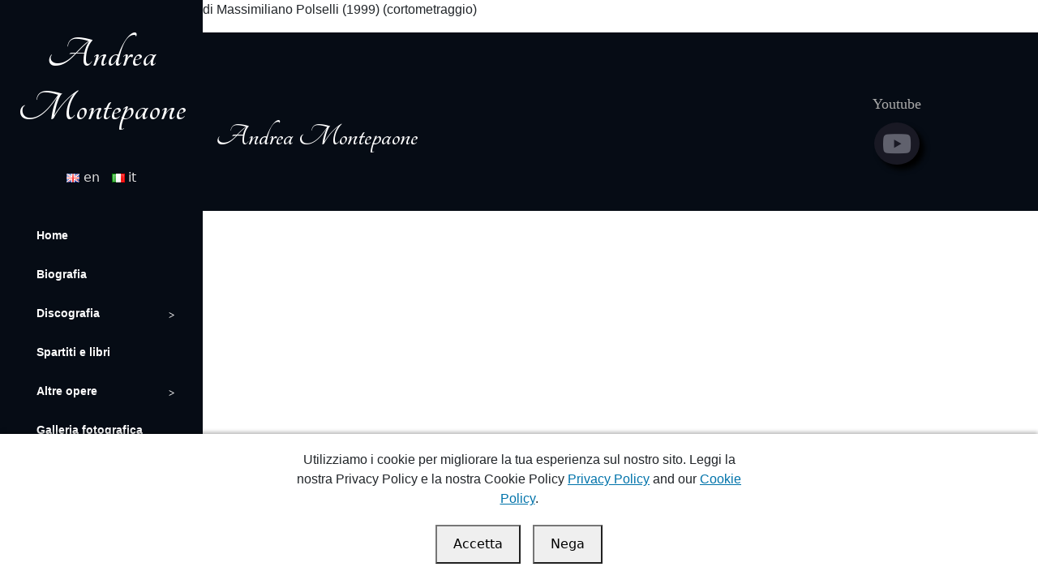

--- FILE ---
content_type: text/html; charset=UTF-8
request_url: https://andreamontepaone.com/opera/essenze-riflesse/
body_size: 43195
content:
<!doctype html>
<html lang="it-IT">
<head>
	<meta charset="UTF-8" />
	<meta name="viewport" content="width=device-width, initial-scale=1" />
	<link rel="profile" href="https://gmpg.org/xfn/11" />
	
	  <meta name='robots' content='index, follow, max-image-preview:large, max-snippet:-1, max-video-preview:-1' />
<link rel="alternate" href="https://andreamontepaone.com/en/opera/589/" hreflang="en" />
<link rel="alternate" href="https://andreamontepaone.com/opera/essenze-riflesse/" hreflang="it" />

	<!-- This site is optimized with the Yoast SEO plugin v24.6 - https://yoast.com/wordpress/plugins/seo/ -->
	<title>Essenze riflesse &#8211; Andrea Montepaone</title>
	<link rel="canonical" href="https://andreamontepaone.com/opera/essenze-riflesse/" />
	<meta property="og:locale" content="it_IT" />
	<meta property="og:locale:alternate" content="en_GB" />
	<meta property="og:type" content="article" />
	<meta property="og:title" content="Essenze riflesse &#8211; Andrea Montepaone" />
	<meta property="og:description" content="di Massimiliano Polselli (1999) (cortometraggio)" />
	<meta property="og:url" content="https://andreamontepaone.com/opera/essenze-riflesse/" />
	<meta property="og:site_name" content="Andrea Montepaone" />
	<meta property="article:modified_time" content="2021-03-09T13:30:02+00:00" />
	<meta name="twitter:card" content="summary_large_image" />
	<meta name="twitter:label1" content="Tempo di lettura stimato" />
	<meta name="twitter:data1" content="1 minuto" />
	<script type="application/ld+json" class="yoast-schema-graph">{"@context":"https://schema.org","@graph":[{"@type":"WebPage","@id":"https://andreamontepaone.com/opera/essenze-riflesse/","url":"https://andreamontepaone.com/opera/essenze-riflesse/","name":"Essenze riflesse &#8211; Andrea Montepaone","isPartOf":{"@id":"https://andreamontepaone.com/#website"},"datePublished":"2021-02-16T15:00:32+00:00","dateModified":"2021-03-09T13:30:02+00:00","breadcrumb":{"@id":"https://andreamontepaone.com/opera/essenze-riflesse/#breadcrumb"},"inLanguage":"it-IT","potentialAction":[{"@type":"ReadAction","target":["https://andreamontepaone.com/opera/essenze-riflesse/"]}]},{"@type":"BreadcrumbList","@id":"https://andreamontepaone.com/opera/essenze-riflesse/#breadcrumb","itemListElement":[{"@type":"ListItem","position":1,"name":"Home","item":"https://andreamontepaone.com/"},{"@type":"ListItem","position":2,"name":"Opere","item":"https://andreamontepaone.com/opera/"},{"@type":"ListItem","position":3,"name":"Essenze riflesse"}]},{"@type":"WebSite","@id":"https://andreamontepaone.com/#website","url":"https://andreamontepaone.com/","name":"Andrea Montepaone","description":"Sito Ufficiale di Andrea Montepaone. Compositore e Direttore Orchestra","publisher":{"@id":"https://andreamontepaone.com/#/schema/person/37eafb7f03c30ebe38e85e2bad2056cb"},"potentialAction":[{"@type":"SearchAction","target":{"@type":"EntryPoint","urlTemplate":"https://andreamontepaone.com/?s={search_term_string}"},"query-input":{"@type":"PropertyValueSpecification","valueRequired":true,"valueName":"search_term_string"}}],"inLanguage":"it-IT"},{"@type":["Person","Organization"],"@id":"https://andreamontepaone.com/#/schema/person/37eafb7f03c30ebe38e85e2bad2056cb","name":"Andrea Montepaone","image":{"@type":"ImageObject","inLanguage":"it-IT","@id":"https://andreamontepaone.com/#/schema/person/image/","url":"https://andreamontepaone.com/wp-content/uploads/2021/02/09.jpg","contentUrl":"https://andreamontepaone.com/wp-content/uploads/2021/02/09.jpg","width":800,"height":532,"caption":"Andrea Montepaone"},"logo":{"@id":"https://andreamontepaone.com/#/schema/person/image/"},"sameAs":["https://www.andreamontepaone.com"]}]}</script>
	<!-- / Yoast SEO plugin. -->


<link rel='dns-prefetch' href='//cdnjs.cloudflare.com' />
<link rel='dns-prefetch' href='//www.googletagmanager.com' />
<link rel='dns-prefetch' href='//fonts.googleapis.com' />
<link rel='dns-prefetch' href='//cdn.jsdelivr.net' />
<link rel="alternate" title="oEmbed (JSON)" type="application/json+oembed" href="https://andreamontepaone.com/wp-json/oembed/1.0/embed?url=https%3A%2F%2Fandreamontepaone.com%2Fopera%2Fessenze-riflesse%2F" />
<link rel="alternate" title="oEmbed (XML)" type="text/xml+oembed" href="https://andreamontepaone.com/wp-json/oembed/1.0/embed?url=https%3A%2F%2Fandreamontepaone.com%2Fopera%2Fessenze-riflesse%2F&#038;format=xml" />
<style id='wp-img-auto-sizes-contain-inline-css' type='text/css'>
img:is([sizes=auto i],[sizes^="auto," i]){contain-intrinsic-size:3000px 1500px}
/*# sourceURL=wp-img-auto-sizes-contain-inline-css */
</style>
<link rel='stylesheet' id='twb-open-sans-css' href='https://fonts.googleapis.com/css?family=Open+Sans%3A300%2C400%2C500%2C600%2C700%2C800&#038;display=swap&#038;ver=6.9' type='text/css' media='all' />
<link rel='stylesheet' id='twbbwg-global-css' href='https://andreamontepaone.com/wp-content/plugins/photo-gallery/booster/assets/css/global.css?ver=1.0.0' type='text/css' media='all' />
<style id='wp-block-library-inline-css' type='text/css'>
:root{--wp-block-synced-color:#7a00df;--wp-block-synced-color--rgb:122,0,223;--wp-bound-block-color:var(--wp-block-synced-color);--wp-editor-canvas-background:#ddd;--wp-admin-theme-color:#007cba;--wp-admin-theme-color--rgb:0,124,186;--wp-admin-theme-color-darker-10:#006ba1;--wp-admin-theme-color-darker-10--rgb:0,107,160.5;--wp-admin-theme-color-darker-20:#005a87;--wp-admin-theme-color-darker-20--rgb:0,90,135;--wp-admin-border-width-focus:2px}@media (min-resolution:192dpi){:root{--wp-admin-border-width-focus:1.5px}}.wp-element-button{cursor:pointer}:root .has-very-light-gray-background-color{background-color:#eee}:root .has-very-dark-gray-background-color{background-color:#313131}:root .has-very-light-gray-color{color:#eee}:root .has-very-dark-gray-color{color:#313131}:root .has-vivid-green-cyan-to-vivid-cyan-blue-gradient-background{background:linear-gradient(135deg,#00d084,#0693e3)}:root .has-purple-crush-gradient-background{background:linear-gradient(135deg,#34e2e4,#4721fb 50%,#ab1dfe)}:root .has-hazy-dawn-gradient-background{background:linear-gradient(135deg,#faaca8,#dad0ec)}:root .has-subdued-olive-gradient-background{background:linear-gradient(135deg,#fafae1,#67a671)}:root .has-atomic-cream-gradient-background{background:linear-gradient(135deg,#fdd79a,#004a59)}:root .has-nightshade-gradient-background{background:linear-gradient(135deg,#330968,#31cdcf)}:root .has-midnight-gradient-background{background:linear-gradient(135deg,#020381,#2874fc)}:root{--wp--preset--font-size--normal:16px;--wp--preset--font-size--huge:42px}.has-regular-font-size{font-size:1em}.has-larger-font-size{font-size:2.625em}.has-normal-font-size{font-size:var(--wp--preset--font-size--normal)}.has-huge-font-size{font-size:var(--wp--preset--font-size--huge)}.has-text-align-center{text-align:center}.has-text-align-left{text-align:left}.has-text-align-right{text-align:right}.has-fit-text{white-space:nowrap!important}#end-resizable-editor-section{display:none}.aligncenter{clear:both}.items-justified-left{justify-content:flex-start}.items-justified-center{justify-content:center}.items-justified-right{justify-content:flex-end}.items-justified-space-between{justify-content:space-between}.screen-reader-text{border:0;clip-path:inset(50%);height:1px;margin:-1px;overflow:hidden;padding:0;position:absolute;width:1px;word-wrap:normal!important}.screen-reader-text:focus{background-color:#ddd;clip-path:none;color:#444;display:block;font-size:1em;height:auto;left:5px;line-height:normal;padding:15px 23px 14px;text-decoration:none;top:5px;width:auto;z-index:100000}html :where(.has-border-color){border-style:solid}html :where([style*=border-top-color]){border-top-style:solid}html :where([style*=border-right-color]){border-right-style:solid}html :where([style*=border-bottom-color]){border-bottom-style:solid}html :where([style*=border-left-color]){border-left-style:solid}html :where([style*=border-width]){border-style:solid}html :where([style*=border-top-width]){border-top-style:solid}html :where([style*=border-right-width]){border-right-style:solid}html :where([style*=border-bottom-width]){border-bottom-style:solid}html :where([style*=border-left-width]){border-left-style:solid}html :where(img[class*=wp-image-]){height:auto;max-width:100%}:where(figure){margin:0 0 1em}html :where(.is-position-sticky){--wp-admin--admin-bar--position-offset:var(--wp-admin--admin-bar--height,0px)}@media screen and (max-width:600px){html :where(.is-position-sticky){--wp-admin--admin-bar--position-offset:0px}}

/*# sourceURL=wp-block-library-inline-css */
</style><style id='global-styles-inline-css' type='text/css'>
:root{--wp--preset--aspect-ratio--square: 1;--wp--preset--aspect-ratio--4-3: 4/3;--wp--preset--aspect-ratio--3-4: 3/4;--wp--preset--aspect-ratio--3-2: 3/2;--wp--preset--aspect-ratio--2-3: 2/3;--wp--preset--aspect-ratio--16-9: 16/9;--wp--preset--aspect-ratio--9-16: 9/16;--wp--preset--color--black: #000000;--wp--preset--color--cyan-bluish-gray: #abb8c3;--wp--preset--color--white: #ffffff;--wp--preset--color--pale-pink: #f78da7;--wp--preset--color--vivid-red: #cf2e2e;--wp--preset--color--luminous-vivid-orange: #ff6900;--wp--preset--color--luminous-vivid-amber: #fcb900;--wp--preset--color--light-green-cyan: #7bdcb5;--wp--preset--color--vivid-green-cyan: #00d084;--wp--preset--color--pale-cyan-blue: #8ed1fc;--wp--preset--color--vivid-cyan-blue: #0693e3;--wp--preset--color--vivid-purple: #9b51e0;--wp--preset--gradient--vivid-cyan-blue-to-vivid-purple: linear-gradient(135deg,rgb(6,147,227) 0%,rgb(155,81,224) 100%);--wp--preset--gradient--light-green-cyan-to-vivid-green-cyan: linear-gradient(135deg,rgb(122,220,180) 0%,rgb(0,208,130) 100%);--wp--preset--gradient--luminous-vivid-amber-to-luminous-vivid-orange: linear-gradient(135deg,rgb(252,185,0) 0%,rgb(255,105,0) 100%);--wp--preset--gradient--luminous-vivid-orange-to-vivid-red: linear-gradient(135deg,rgb(255,105,0) 0%,rgb(207,46,46) 100%);--wp--preset--gradient--very-light-gray-to-cyan-bluish-gray: linear-gradient(135deg,rgb(238,238,238) 0%,rgb(169,184,195) 100%);--wp--preset--gradient--cool-to-warm-spectrum: linear-gradient(135deg,rgb(74,234,220) 0%,rgb(151,120,209) 20%,rgb(207,42,186) 40%,rgb(238,44,130) 60%,rgb(251,105,98) 80%,rgb(254,248,76) 100%);--wp--preset--gradient--blush-light-purple: linear-gradient(135deg,rgb(255,206,236) 0%,rgb(152,150,240) 100%);--wp--preset--gradient--blush-bordeaux: linear-gradient(135deg,rgb(254,205,165) 0%,rgb(254,45,45) 50%,rgb(107,0,62) 100%);--wp--preset--gradient--luminous-dusk: linear-gradient(135deg,rgb(255,203,112) 0%,rgb(199,81,192) 50%,rgb(65,88,208) 100%);--wp--preset--gradient--pale-ocean: linear-gradient(135deg,rgb(255,245,203) 0%,rgb(182,227,212) 50%,rgb(51,167,181) 100%);--wp--preset--gradient--electric-grass: linear-gradient(135deg,rgb(202,248,128) 0%,rgb(113,206,126) 100%);--wp--preset--gradient--midnight: linear-gradient(135deg,rgb(2,3,129) 0%,rgb(40,116,252) 100%);--wp--preset--font-size--small: 13px;--wp--preset--font-size--medium: 20px;--wp--preset--font-size--large: 36px;--wp--preset--font-size--x-large: 42px;--wp--preset--spacing--20: 0.44rem;--wp--preset--spacing--30: 0.67rem;--wp--preset--spacing--40: 1rem;--wp--preset--spacing--50: 1.5rem;--wp--preset--spacing--60: 2.25rem;--wp--preset--spacing--70: 3.38rem;--wp--preset--spacing--80: 5.06rem;--wp--preset--shadow--natural: 6px 6px 9px rgba(0, 0, 0, 0.2);--wp--preset--shadow--deep: 12px 12px 50px rgba(0, 0, 0, 0.4);--wp--preset--shadow--sharp: 6px 6px 0px rgba(0, 0, 0, 0.2);--wp--preset--shadow--outlined: 6px 6px 0px -3px rgb(255, 255, 255), 6px 6px rgb(0, 0, 0);--wp--preset--shadow--crisp: 6px 6px 0px rgb(0, 0, 0);}:where(.is-layout-flex){gap: 0.5em;}:where(.is-layout-grid){gap: 0.5em;}body .is-layout-flex{display: flex;}.is-layout-flex{flex-wrap: wrap;align-items: center;}.is-layout-flex > :is(*, div){margin: 0;}body .is-layout-grid{display: grid;}.is-layout-grid > :is(*, div){margin: 0;}:where(.wp-block-columns.is-layout-flex){gap: 2em;}:where(.wp-block-columns.is-layout-grid){gap: 2em;}:where(.wp-block-post-template.is-layout-flex){gap: 1.25em;}:where(.wp-block-post-template.is-layout-grid){gap: 1.25em;}.has-black-color{color: var(--wp--preset--color--black) !important;}.has-cyan-bluish-gray-color{color: var(--wp--preset--color--cyan-bluish-gray) !important;}.has-white-color{color: var(--wp--preset--color--white) !important;}.has-pale-pink-color{color: var(--wp--preset--color--pale-pink) !important;}.has-vivid-red-color{color: var(--wp--preset--color--vivid-red) !important;}.has-luminous-vivid-orange-color{color: var(--wp--preset--color--luminous-vivid-orange) !important;}.has-luminous-vivid-amber-color{color: var(--wp--preset--color--luminous-vivid-amber) !important;}.has-light-green-cyan-color{color: var(--wp--preset--color--light-green-cyan) !important;}.has-vivid-green-cyan-color{color: var(--wp--preset--color--vivid-green-cyan) !important;}.has-pale-cyan-blue-color{color: var(--wp--preset--color--pale-cyan-blue) !important;}.has-vivid-cyan-blue-color{color: var(--wp--preset--color--vivid-cyan-blue) !important;}.has-vivid-purple-color{color: var(--wp--preset--color--vivid-purple) !important;}.has-black-background-color{background-color: var(--wp--preset--color--black) !important;}.has-cyan-bluish-gray-background-color{background-color: var(--wp--preset--color--cyan-bluish-gray) !important;}.has-white-background-color{background-color: var(--wp--preset--color--white) !important;}.has-pale-pink-background-color{background-color: var(--wp--preset--color--pale-pink) !important;}.has-vivid-red-background-color{background-color: var(--wp--preset--color--vivid-red) !important;}.has-luminous-vivid-orange-background-color{background-color: var(--wp--preset--color--luminous-vivid-orange) !important;}.has-luminous-vivid-amber-background-color{background-color: var(--wp--preset--color--luminous-vivid-amber) !important;}.has-light-green-cyan-background-color{background-color: var(--wp--preset--color--light-green-cyan) !important;}.has-vivid-green-cyan-background-color{background-color: var(--wp--preset--color--vivid-green-cyan) !important;}.has-pale-cyan-blue-background-color{background-color: var(--wp--preset--color--pale-cyan-blue) !important;}.has-vivid-cyan-blue-background-color{background-color: var(--wp--preset--color--vivid-cyan-blue) !important;}.has-vivid-purple-background-color{background-color: var(--wp--preset--color--vivid-purple) !important;}.has-black-border-color{border-color: var(--wp--preset--color--black) !important;}.has-cyan-bluish-gray-border-color{border-color: var(--wp--preset--color--cyan-bluish-gray) !important;}.has-white-border-color{border-color: var(--wp--preset--color--white) !important;}.has-pale-pink-border-color{border-color: var(--wp--preset--color--pale-pink) !important;}.has-vivid-red-border-color{border-color: var(--wp--preset--color--vivid-red) !important;}.has-luminous-vivid-orange-border-color{border-color: var(--wp--preset--color--luminous-vivid-orange) !important;}.has-luminous-vivid-amber-border-color{border-color: var(--wp--preset--color--luminous-vivid-amber) !important;}.has-light-green-cyan-border-color{border-color: var(--wp--preset--color--light-green-cyan) !important;}.has-vivid-green-cyan-border-color{border-color: var(--wp--preset--color--vivid-green-cyan) !important;}.has-pale-cyan-blue-border-color{border-color: var(--wp--preset--color--pale-cyan-blue) !important;}.has-vivid-cyan-blue-border-color{border-color: var(--wp--preset--color--vivid-cyan-blue) !important;}.has-vivid-purple-border-color{border-color: var(--wp--preset--color--vivid-purple) !important;}.has-vivid-cyan-blue-to-vivid-purple-gradient-background{background: var(--wp--preset--gradient--vivid-cyan-blue-to-vivid-purple) !important;}.has-light-green-cyan-to-vivid-green-cyan-gradient-background{background: var(--wp--preset--gradient--light-green-cyan-to-vivid-green-cyan) !important;}.has-luminous-vivid-amber-to-luminous-vivid-orange-gradient-background{background: var(--wp--preset--gradient--luminous-vivid-amber-to-luminous-vivid-orange) !important;}.has-luminous-vivid-orange-to-vivid-red-gradient-background{background: var(--wp--preset--gradient--luminous-vivid-orange-to-vivid-red) !important;}.has-very-light-gray-to-cyan-bluish-gray-gradient-background{background: var(--wp--preset--gradient--very-light-gray-to-cyan-bluish-gray) !important;}.has-cool-to-warm-spectrum-gradient-background{background: var(--wp--preset--gradient--cool-to-warm-spectrum) !important;}.has-blush-light-purple-gradient-background{background: var(--wp--preset--gradient--blush-light-purple) !important;}.has-blush-bordeaux-gradient-background{background: var(--wp--preset--gradient--blush-bordeaux) !important;}.has-luminous-dusk-gradient-background{background: var(--wp--preset--gradient--luminous-dusk) !important;}.has-pale-ocean-gradient-background{background: var(--wp--preset--gradient--pale-ocean) !important;}.has-electric-grass-gradient-background{background: var(--wp--preset--gradient--electric-grass) !important;}.has-midnight-gradient-background{background: var(--wp--preset--gradient--midnight) !important;}.has-small-font-size{font-size: var(--wp--preset--font-size--small) !important;}.has-medium-font-size{font-size: var(--wp--preset--font-size--medium) !important;}.has-large-font-size{font-size: var(--wp--preset--font-size--large) !important;}.has-x-large-font-size{font-size: var(--wp--preset--font-size--x-large) !important;}
/*# sourceURL=global-styles-inline-css */
</style>

<style id='classic-theme-styles-inline-css' type='text/css'>
/*! This file is auto-generated */
.wp-block-button__link{color:#fff;background-color:#32373c;border-radius:9999px;box-shadow:none;text-decoration:none;padding:calc(.667em + 2px) calc(1.333em + 2px);font-size:1.125em}.wp-block-file__button{background:#32373c;color:#fff;text-decoration:none}
/*# sourceURL=/wp-includes/css/classic-themes.min.css */
</style>
<link rel='stylesheet' id='wp-lightbox-2.min.css-css' href='https://andreamontepaone.com/wp-content/plugins/wp-lightbox-2/styles/lightbox.min.css?ver=1.3.4' type='text/css' media='all' />
<link rel='stylesheet' id='font-css' href='https://fonts.googleapis.com/css2?family=Tangerine%3Awght%40700&#038;display=swap&#038;ver=6.9' type='text/css' media='all' />
<link rel='stylesheet' id='fontawesome-css' href='https://cdnjs.cloudflare.com/ajax/libs/font-awesome/5.15.2/css/all.min.css?ver=6.9' type='text/css' media='all' />
<link rel='stylesheet' id='bootstrap-css' href='https://cdn.jsdelivr.net/npm/bootstrap@5.0.0-beta1/dist/css/bootstrap.min.css?ver=6.9' type='text/css' media='all' />
<link rel='stylesheet' id='slide-carousel-css' href='https://cdnjs.cloudflare.com/ajax/libs/tiny-slider/2.9.3/tiny-slider.css?ver=2.9.3' type='text/css' media='all' />
<link rel='stylesheet' id='style-css' href='https://andreamontepaone.com/wp-content/themes/montepaone/style.css?ver=6.9' type='text/css' media='all' />
<script type="text/javascript" src="https://andreamontepaone.com/wp-includes/js/jquery/jquery.min.js?ver=3.7.1" id="jquery-core-js"></script>
<script type="text/javascript" src="https://andreamontepaone.com/wp-includes/js/jquery/jquery-migrate.min.js?ver=3.4.1" id="jquery-migrate-js"></script>
<script type="text/javascript" src="https://andreamontepaone.com/wp-content/plugins/photo-gallery/booster/assets/js/circle-progress.js?ver=1.2.2" id="twbbwg-circle-js"></script>
<script type="text/javascript" id="twbbwg-global-js-extra">
/* <![CDATA[ */
var twb = {"nonce":"4421d47724","ajax_url":"https://andreamontepaone.com/wp-admin/admin-ajax.php","plugin_url":"https://andreamontepaone.com/wp-content/plugins/photo-gallery/booster","href":"https://andreamontepaone.com/wp-admin/admin.php?page=twbbwg_photo-gallery"};
var twb = {"nonce":"4421d47724","ajax_url":"https://andreamontepaone.com/wp-admin/admin-ajax.php","plugin_url":"https://andreamontepaone.com/wp-content/plugins/photo-gallery/booster","href":"https://andreamontepaone.com/wp-admin/admin.php?page=twbbwg_photo-gallery"};
//# sourceURL=twbbwg-global-js-extra
/* ]]> */
</script>
<script type="text/javascript" src="https://andreamontepaone.com/wp-content/plugins/photo-gallery/booster/assets/js/global.js?ver=1.0.0" id="twbbwg-global-js"></script>
<script type="text/javascript" src="https://andreamontepaone.com/wp-content/themes/montepaone/js/functions.js" id="function-js-js"></script>
<script type="text/javascript" src="https://cdnjs.cloudflare.com/ajax/libs/tiny-slider/2.9.2/min/tiny-slider.js?ver=2.9.2" id="carouselslider-js-js"></script>

<!-- Snippet del tag Google (gtag.js) aggiunto da Site Kit -->
<!-- Snippet Google Analytics aggiunto da Site Kit -->
<script type="text/javascript" src="https://www.googletagmanager.com/gtag/js?id=GT-WPQTSDBV" id="google_gtagjs-js" async></script>
<script type="text/javascript" id="google_gtagjs-js-after">
/* <![CDATA[ */
window.dataLayer = window.dataLayer || [];function gtag(){dataLayer.push(arguments);}
gtag("set","linker",{"domains":["andreamontepaone.com"]});
gtag("js", new Date());
gtag("set", "developer_id.dZTNiMT", true);
gtag("config", "GT-WPQTSDBV");
//# sourceURL=google_gtagjs-js-after
/* ]]> */
</script>
<link rel="https://api.w.org/" href="https://andreamontepaone.com/wp-json/" /><!-- Google Tag Manager (Consent Mode) -->
        <script>
        
        function setCookie(name, value) {
                var date = new Date();
                date.setTime(date.getTime() + (365*24*60*60*1000)); // 365 days
                var expires = '; expires=' + date.toUTCString();
                document.cookie = name + '=' + value + expires + '; path=/';
            }

            function getCookie(name) {
                var nameEQ = name + '=';
                var ca = document.cookie.split(';');
                for(var i=0;i < ca.length;i++) {
                    var c = ca[i];
                    while (c.charAt(0)==' ') c = c.substring(1,c.length);
                    if (c.indexOf(nameEQ) == 0) return c.substring(nameEQ.length,c.length);
                }
                return null;
            }
    
            window.dataLayer = window.dataLayer || [];
             function gtag(){dataLayer.push(arguments);}
            // Set default consent state based on user's previous choice
            gtag('consent', 'default', {"ad_storage":"granted","ad_user_data":"granted","ad_personalization":"granted","analytics_storage":"granted","functionality_storage":"granted","personalization_storage":"granted","security_storage":"granted","wait_for_update":"500"});
                        
            function updateConsents(consentState) {
                if (typeof gtag === 'function') {
                    if (consentState === 'granted') {
                        gtag('consent', 'update', {
                            'ad_storage': 'granted',
                            'ad_user_data': 'granted',
                            'ad_personalization': 'granted',
                            'analytics_storage': 'granted',
                            'functionality_storage': 'granted',
                            'personalization_storage': 'granted',
                            'security_storage': 'granted'
                        });
                    } else if (consentState === 'denied') {
                        gtag('consent', 'update', {
                            'ad_storage': 'denied',
                            'ad_user_data': 'denied',
                            'ad_personalization': 'denied',
                            'analytics_storage': 'granted', // Allow GA data collection
                            'functionality_storage': 'denied',
                            'personalization_storage': 'denied', // Deny profiling
                            'security_storage': 'denied'
                        });
                    }
                }
                // Store consent variables in cookies
                if (consentState === 'granted') {
                    setCookie('ad_storage', 'granted');
                    setCookie('ad_user_data', 'granted');
                    setCookie('ad_personalization', 'granted');
                    setCookie('analytics_storage', 'granted');
                    setCookie('functionality_storage', 'granted');
                    setCookie('personalization_storage', 'granted');
                    setCookie('security_storage', 'granted');
                } else if (consentState === 'denied') {
                    setCookie('ad_storage', 'denied');
                    setCookie('ad_user_data', 'denied');
                    setCookie('ad_personalization', 'denied');
                    setCookie('analytics_storage', 'granted'); // Allow GA data collection
                    setCookie('functionality_storage', 'denied');
                    setCookie('personalization_storage', 'denied'); // Deny profiling
                    setCookie('security_storage', 'denied');
                }
            }
            
            
           
            if ( getCookie('consenso_cookie') )  {
            
                updateConsents('granted');   
                
            }
            
        </script>
        <script>
            (function(w,d,s,l,i){w[l]=w[l]||[];
            w[l].push({'gtm.start': new Date().getTime(),event:'gtm.js'});
            var f = d.getElementsByTagName(s)[0],
            j = d.createElement(s),dl = l!='dataLayer'?'&l='+l:'';
            j.async=true;j.src= 'https://www.googletagmanager.com/gtm.js?id='+i+dl;
            f.parentNode.insertBefore(j,f);
            })(window,document,'script','dataLayer','GTM-P6ZSSJ4X');
        </script>
        <!-- End Google Tag Manager -->    <script>
        
        document.addEventListener('DOMContentLoaded', function() {
            var banner = document.getElementById('ccp-cookie-banner');
            var acceptBtn = document.getElementById('ccp-accetta-tutti');
            var denyBtn = document.getElementById('ccp-nega');

            

            function updateConsents(consentState) {
                if (typeof gtag === 'function') {
                    if (consentState === 'granted') {
                        gtag('consent', 'update', {
                            'ad_storage': 'granted',
                            'ad_user_data': 'granted',
                            'ad_personalization': 'granted',
                            'analytics_storage': 'granted',
                            'functionality_storage': 'granted',
                            'personalization_storage': 'granted',
                            'security_storage': 'granted'
                        });
                    } else if (consentState === 'denied') {
                        gtag('consent', 'update', {
                            'ad_storage': 'denied',
                            'ad_user_data': 'denied',
                            'ad_personalization': 'denied',
                            'analytics_storage': 'granted', // Allow GA data collection
                            'functionality_storage': 'denied',
                            'personalization_storage': 'denied', // Deny profiling
                            'security_storage': 'denied'
                        });
                    }
                }
                // Store consent variables in cookies
                if (consentState === 'granted') {
                    setCookie('ad_storage', 'granted');
                    setCookie('ad_user_data', 'granted');
                    setCookie('ad_personalization', 'granted');
                    setCookie('analytics_storage', 'granted');
                    setCookie('functionality_storage', 'granted');
                    setCookie('personalization_storage', 'granted');
                    setCookie('security_storage', 'granted');
                } else if (consentState === 'denied') {
                    setCookie('ad_storage', 'denied');
                    setCookie('ad_user_data', 'denied');
                    setCookie('ad_personalization', 'denied');
                    setCookie('analytics_storage', 'granted'); // Allow GA data collection
                    setCookie('functionality_storage', 'denied');
                    setCookie('personalization_storage', 'denied'); // Deny profiling
                    setCookie('security_storage', 'denied');
                }
            }

            function acceptCookies() {
                setCookie('consenso_cookie', '1');
                updateConsents('granted');
                if (banner) {
                    banner.style.display = 'none';
                }
            }

            function denyCookies() {
                setCookie('consenso_cookie', '1');
                updateConsents('granted');
                if (banner) {
                    banner.style.display = 'none';
                }
            }

            if (acceptBtn) {
                acceptBtn.addEventListener('click', function() {
                    acceptCookies();
                });
            }

            if (denyBtn) {
                denyBtn.addEventListener('click', function() {
                    denyCookies();
                });
            }

            // On page load, check if consent cookie is set
            var consentCookie = getCookie('consenso_cookie');
            if (consentCookie) {
                if (banner) {
                    banner.style.display = 'none';
                }
            }
        });
    </script>
    <meta name="generator" content="Site Kit by Google 1.170.0" /><link rel="preconnect" href="https://fonts.gstatic.com">
<!-- Snippet Google Tag Manager aggiunto da Site Kit -->
<script type="text/javascript">
/* <![CDATA[ */

			( function( w, d, s, l, i ) {
				w[l] = w[l] || [];
				w[l].push( {'gtm.start': new Date().getTime(), event: 'gtm.js'} );
				var f = d.getElementsByTagName( s )[0],
					j = d.createElement( s ), dl = l != 'dataLayer' ? '&l=' + l : '';
				j.async = true;
				j.src = 'https://www.googletagmanager.com/gtm.js?id=' + i + dl;
				f.parentNode.insertBefore( j, f );
			} )( window, document, 'script', 'dataLayer', 'GTM-P6ZSSJ4X' );
			
/* ]]> */
</script>

<!-- Termina lo snippet Google Tag Manager aggiunto da Site Kit -->
<link rel="icon" href="https://andreamontepaone.com/wp-content/uploads/2021/03/cropped-iconlogo-e1615146307906-32x32.png" sizes="32x32" />
<link rel="icon" href="https://andreamontepaone.com/wp-content/uploads/2021/03/cropped-iconlogo-e1615146307906-192x192.png" sizes="192x192" />
<link rel="apple-touch-icon" href="https://andreamontepaone.com/wp-content/uploads/2021/03/cropped-iconlogo-e1615146307906-180x180.png" />
<meta name="msapplication-TileImage" content="https://andreamontepaone.com/wp-content/uploads/2021/03/cropped-iconlogo-e1615146307906-270x270.png" />
</head>

<body class="wp-singular operas-template-default single single-operas postid-272 wp-theme-montepaone">
		<!-- Snippet Google Tag Manager (noscript) aggiunto da Site Kit -->
		<noscript>
			<iframe src="https://www.googletagmanager.com/ns.html?id=GTM-P6ZSSJ4X" height="0" width="0" style="display:none;visibility:hidden"></iframe>
		</noscript>
		<!-- Termina lo snippet Google Tag Manager (noscript) aggiunto da Site Kit -->
		
<nav id="aside-menu">
<div class="btn-menu mobile" onclick="EventMenu();"><div class="btn-menu-wrap"><i class="fas fa-bars"></i></div></div>
<div id="logo-top">
    <a href="/" title="Sito Ufficiale Compositore Andea Montepaone">Andrea Montepaone</a>
</div>
<div class="language-flag">
<ul>
	<li class="lang-item lang-item-10 lang-item-en lang-item-first"><a  lang="en-GB" hreflang="en-GB" href="https://andreamontepaone.com/en/opera/589/"><img src="[data-uri]" alt="" width="16" height="11" style="width: 16px; height: 11px;" /><span style="margin-left:0.3em;">en</span></a></li>
	<li class="lang-item lang-item-13 lang-item-it current-lang"><a  lang="it-IT" hreflang="it-IT" href="https://andreamontepaone.com/opera/essenze-riflesse/"><img src="[data-uri]" alt="" width="16" height="11" style="width: 16px; height: 11px;" /><span style="margin-left:0.3em;">it</span></a></li>
</ul>
</div>
<div class="aside-wrap-menu">
<div class="menu-primary-container"><ul id="menu-primary" class="menu"><li id="menu-item-17" class="menu-item menu-item-type-custom menu-item-object-custom menu-item-home menu-item-17"><a href="http://andreamontepaone.com/">Home</a></li>
<li id="menu-item-20" class="menu-item menu-item-type-post_type menu-item-object-page menu-item-20"><a href="https://andreamontepaone.com/biografia/">Biografia</a></li>
<li id="menu-item-791" class="menu-item menu-item-type-custom menu-item-object-custom menu-item-has-children menu-item-791"><a href="#">Discografia</a>
<ul class="sub-menu">
	<li id="menu-item-790" class="menu-item menu-item-type-post_type menu-item-object-page menu-item-790"><a href="https://andreamontepaone.com/albums/">Album</a></li>
	<li id="menu-item-787" class="menu-item menu-item-type-post_type menu-item-object-page menu-item-787"><a href="https://andreamontepaone.com/singoli/">Singoli</a></li>
	<li id="menu-item-1189" class="menu-item menu-item-type-post_type menu-item-object-page menu-item-1189"><a href="https://andreamontepaone.com/raccolte/">Raccolte</a></li>
</ul>
</li>
<li id="menu-item-374" class="menu-item menu-item-type-taxonomy menu-item-object-opera_types menu-item-374"><a href="https://andreamontepaone.com/tipologia-opera/spartiti/">Spartiti e libri</a></li>
<li id="menu-item-517" class="menu-item menu-item-type-custom menu-item-object-custom menu-item-has-children menu-item-517"><a>Altre opere</a>
<ul class="sub-menu">
	<li id="menu-item-376" class="menu-item menu-item-type-taxonomy menu-item-object-opera_types current-operas-ancestor current-menu-parent current-operas-parent menu-item-376"><a href="https://andreamontepaone.com/tipologia-opera/colonne-sonore/">Colonne sonore</a></li>
	<li id="menu-item-377" class="menu-item menu-item-type-taxonomy menu-item-object-opera_types menu-item-377"><a href="https://andreamontepaone.com/tipologia-opera/musiche-di-scena/">Musiche di scena</a></li>
</ul>
</li>
<li id="menu-item-31" class="menu-item menu-item-type-post_type menu-item-object-page menu-item-31"><a href="https://andreamontepaone.com/galleria-fotografica/">Galleria fotografica</a></li>
<li id="menu-item-34" class="menu-item menu-item-type-post_type menu-item-object-page menu-item-34"><a href="https://andreamontepaone.com/orchestra-supernova/">Orchestra Supernova</a></li>
<li id="menu-item-35" class="menu-item menu-item-type-post_type menu-item-object-page menu-item-35"><a href="https://andreamontepaone.com/contatti/">Contatti</a></li>
</ul></div><div>

</nav> 
<p>di Massimiliano Polselli (1999) (cortometraggio)</p>
<footer>
<div class="container">
    <div class="row">
        <div class="col-md-12 p-3">
            <div class="row">
                <div class="col-md-4">
                    	<div><div class="textwidget custom-html-widget"><div class="box-footer-about">
	<div class="logo-bottom"><a href="/" >Andrea Montepaone</a></div>
</div>
</div></div>                </div>
                <div class="col-md-4">
                    	                </div>
                <div class="col-md-4">
                <div class="footer-right">
                    	<div><div class="textwidget custom-html-widget"><div class="tips">
	<ul class="list-inline">
		<li class="list-inline-item">
			<span>Youtube</span>
			<a href="https://www.youtube.com/c/andreamontepaone" target="_blank"><i class="fab fa-youtube"></i></a></li>
	</ul>
</div></div></div>                </div>
                </div>
            </div>
        </div>
    </div>
</div>
</footer>
<script type="speculationrules">
{"prefetch":[{"source":"document","where":{"and":[{"href_matches":"/*"},{"not":{"href_matches":["/wp-*.php","/wp-admin/*","/wp-content/uploads/*","/wp-content/*","/wp-content/plugins/*","/wp-content/themes/montepaone/*","/*\\?(.+)"]}},{"not":{"selector_matches":"a[rel~=\"nofollow\"]"}},{"not":{"selector_matches":".no-prefetch, .no-prefetch a"}}]},"eagerness":"conservative"}]}
</script>
<div id="ccp-cookie-banner" class="ccp-bar">
                <div class="ccp-banner-content">
                    <p>Utilizziamo i cookie per migliorare la tua esperienza sul nostro sito. Leggi la nostra Privacy Policy e la nostra Cookie Policy <a href="https://andreamontepaone.com/contatti/">Privacy Policy</a> and our <a href="https://andreamontepaone.com/biografia/">Cookie Policy</a>.</p>
                    <button id="ccp-accetta-tutti">Accetta</button>
                    <button id="ccp-nega">Nega</button>
                </div>
            </div><style>
                #ccp-cookie-banner {
                    position: fixed;
                    left: 0;
                    right: 0;
                    z-index: 9999;
                }
                #ccp-cookie-banner.ccp-bar {
                    bottom: 0;
                    background: #fff;
                    box-shadow: 0 -2px 5px rgba(0,0,0,0.3);
                }
                #ccp-cookie-banner.ccp-modal {
                    top: 0;
                    bottom: 0;
                    background: rgba(0, 0, 0, 0.5);
                    display: flex;
                    align-items: center;
                    justify-content: center;
                    pointer-events: none;
                }
                .ccp-banner-content {
                    padding: 20px;
                    text-align: center;
                    background: #fff;
                    max-width: 600px;
                    margin: auto;
                    pointer-events: auto;
                }
                .ccp-modal .ccp-banner-content {
                    border-radius: 8px;
                    z-index:5;
                }
                #ccp-cookie-banner p {
                    margin-bottom: 15px;
                }
                #ccp-cookie-banner a {
                    color: #0073aa;
                }
                #ccp-cookie-banner button {
                    padding: 10px 20px;
                    margin: 5px;
                    cursor: pointer;
                }
                #ccp-cookie-banner.ccp-modal::before {
                    content: "";
                    position: fixed;
                    top: 0;
                    left: 0;
                    width: 100%;
                    height: 100%;
                    backdrop-filter: blur(2px);
                    -webkit-backdrop-filter: blur(2px);
                }
            </style><script type="text/javascript" src="https://andreamontepaone.com/wp-includes/js/dist/hooks.min.js?ver=dd5603f07f9220ed27f1" id="wp-hooks-js"></script>
<script type="text/javascript" src="https://andreamontepaone.com/wp-includes/js/dist/i18n.min.js?ver=c26c3dc7bed366793375" id="wp-i18n-js"></script>
<script type="text/javascript" id="wp-i18n-js-after">
/* <![CDATA[ */
wp.i18n.setLocaleData( { 'text direction\u0004ltr': [ 'ltr' ] } );
//# sourceURL=wp-i18n-js-after
/* ]]> */
</script>
<script type="text/javascript" src="https://andreamontepaone.com/wp-content/plugins/contact-form-7/includes/swv/js/index.js?ver=6.0.4" id="swv-js"></script>
<script type="text/javascript" id="contact-form-7-js-translations">
/* <![CDATA[ */
( function( domain, translations ) {
	var localeData = translations.locale_data[ domain ] || translations.locale_data.messages;
	localeData[""].domain = domain;
	wp.i18n.setLocaleData( localeData, domain );
} )( "contact-form-7", {"translation-revision-date":"2025-03-02 21:28:53+0000","generator":"GlotPress\/4.0.1","domain":"messages","locale_data":{"messages":{"":{"domain":"messages","plural-forms":"nplurals=2; plural=n != 1;","lang":"it"},"This contact form is placed in the wrong place.":["Questo modulo di contatto \u00e8 posizionato nel posto sbagliato."],"Error:":["Errore:"]}},"comment":{"reference":"includes\/js\/index.js"}} );
//# sourceURL=contact-form-7-js-translations
/* ]]> */
</script>
<script type="text/javascript" id="contact-form-7-js-before">
/* <![CDATA[ */
var wpcf7 = {
    "api": {
        "root": "https:\/\/andreamontepaone.com\/wp-json\/",
        "namespace": "contact-form-7\/v1"
    }
};
//# sourceURL=contact-form-7-js-before
/* ]]> */
</script>
<script type="text/javascript" src="https://andreamontepaone.com/wp-content/plugins/contact-form-7/includes/js/index.js?ver=6.0.4" id="contact-form-7-js"></script>
<script type="text/javascript" src="https://andreamontepaone.com/wp-content/plugins/photo-gallery/js/jquery.lazy.min.js?ver=1.8.34" id="bwg_lazyload-js"></script>
<script type="text/javascript" id="wp-jquery-lightbox-js-extra">
/* <![CDATA[ */
var JQLBSettings = {"fitToScreen":"0","resizeSpeed":"400","displayDownloadLink":"0","navbarOnTop":"0","loopImages":"","resizeCenter":"","marginSize":"","linkTarget":"","help":"","prevLinkTitle":"previous image","nextLinkTitle":"next image","prevLinkText":"\u00ab Previous","nextLinkText":"Next \u00bb","closeTitle":"close image gallery","image":"Image ","of":" of ","download":"Download","jqlb_overlay_opacity":"80","jqlb_overlay_color":"#000000","jqlb_overlay_close":"1","jqlb_border_width":"10","jqlb_border_color":"#ffffff","jqlb_border_radius":"0","jqlb_image_info_background_transparency":"100","jqlb_image_info_bg_color":"#ffffff","jqlb_image_info_text_color":"#000000","jqlb_image_info_text_fontsize":"10","jqlb_show_text_for_image":"1","jqlb_next_image_title":"next image","jqlb_previous_image_title":"previous image","jqlb_next_button_image":"https://andreamontepaone.com/wp-content/plugins/wp-lightbox-2/styles/images/next.gif","jqlb_previous_button_image":"https://andreamontepaone.com/wp-content/plugins/wp-lightbox-2/styles/images/prev.gif","jqlb_maximum_width":"","jqlb_maximum_height":"","jqlb_show_close_button":"1","jqlb_close_image_title":"close image gallery","jqlb_close_image_max_heght":"22","jqlb_image_for_close_lightbox":"https://andreamontepaone.com/wp-content/plugins/wp-lightbox-2/styles/images/closelabel.gif","jqlb_keyboard_navigation":"1","jqlb_popup_size_fix":"0"};
//# sourceURL=wp-jquery-lightbox-js-extra
/* ]]> */
</script>
<script type="text/javascript" src="https://andreamontepaone.com/wp-content/plugins/wp-lightbox-2/js/dist/wp-lightbox-2.min.js?ver=1.3.4.1" id="wp-jquery-lightbox-js"></script>
</body>
</html>

--- FILE ---
content_type: text/css
request_url: https://andreamontepaone.com/wp-content/themes/montepaone/style.css?ver=6.9
body_size: 18625
content:
@charset "UTF-8";
/*
Theme Name: Montepaone
Author: Swellweb
Description: Template dedicated for Adrea Montepaon
Requires at least: 1.0.0
Requires PHP: 7.0
Text Domain: montepaone
Tags: one-column, flexible-header, accessibility-ready, custom-colors, custom-menu, custom-logo, editor-style, featured-images, footer-widgets, rtl-language-support, sticky-post, threaded-comments, translation-ready, block-patterns
*/


/*asset*/
.mobile{display:none;}
.desktop{display:block;}
 .tips span {
    display: block;
    font-size: 18px;
    color: #aaa;
    padding-bottom: 5px;
}

.tips {
    text-align: center;
    position: relative;
    top: -25px;
}

.tips i {
    font-size: 32px;
    position: relative;
    padding: 10px;
    background: #191924;
    border-radius: 50%;
    box-shadow: 6px 6px 6px #000;
}

.tips li {
    display: flex;
    flex-direction: column;
    align-items: center;
    justify-content: center;
}

section#orchestra-curriculum figure {
    height: 100%;
}

section#orchestra-curriculum figure img {
    width: 100%;
    height: 100%;
    object-fit: cover;
    object-position: right;
} 

body{
    padding-left:250px;
    }
    
p {
    font-family: 'Libre Franklin', sans-serif;
    font-size:16px;
}

.parallax {
    background-color: transparent;
    background-size: cover;
    background-position: center top;
    background-repeat: no-repeat;
    background-attachment: fixed;
}

#logo-top{
    width:100%;
    /* height:80px; */
    /* white-space:nowrap; */
    padding: 35px 5px;
    text-align: center;
    line-height: 1.2;
}

#logo-top a {
    color: #fff;
    text-decoration: none;
    font-size: 55px;
    font-family: 'Tangerine', cursive;
}

#aside-menu{
    width:250px;
    position:fixed;
    top:0;
    bottom:0;
    left:0;
    background: #060c15;
    z-index: 5000;
}
.language-flag {
    text-align: center;
}
.language-flag a{
    color:#ddd;
}

.language-flag li {
    list-style: none;
    display: inline-block;
    padding: 5px;
    text-align: center;
}

.language-flag li a {
    text-decoration: none;
}

.language-flag ul {
    margin: 0;
    padding: 0;
}

.menu-primary-container, .menu-main-menu-en-container  {
    margin-top: 30px;
}

.menu-primary-container ul, .menu-main-menu-en-container ul {
    list-style: none;
    padding:0;
    margin-bottom: 200px;
}

.menu-primary-container ul li, .menu-main-menu-en-container ul li {
    list-style: none;
    padding: 10px 45px;
    line-height:1.8;
    /* background: #12131585; */
    /* border-bottom: 1px solid #33333333; */
    color: #fff;
}

.menu-primary-container ul li a, .menu-main-menu-en-container ul li a{
    text-decoration:none;
    font-family: 'Merriweather Sans', sans-serif;
    font-size: 14px;
    color: #ffffff;
    font-weight:600;
}

.menu-primary-container ul li a:after, .menu-main-menu-en-container ul li a:after{
   
}

.menu-primary-container ul li a:hover, .menu-main-menu-en-container ul li a:hover {
    color: #d3d3d3;
    transition: .3s;
}


.menu-primary-container ul.sub-menu,.menu-main-menu-en-container ul.sub-menu{
    position: absolute;
    top: 0;
    background: #060d16;
    z-index: 50;
    left: 250px;
    transition: .2s;
    visibility:hidden;
    opacity:0;
    width:0;
    overflow:hidden;
    height: 0;
}

.menu-primary-container .menu-item-has-children, .menu-main-menu-en-container .menu-item-has-children {
    position: relative;
}
.menu-primary-container .menu-item-has-children a:after,
.menu-main-menu-en-container .menu-item-has-children a:after {position: absolute;content: ">";right: 35px;font-size: 13px;-webkit-font-smoothing: antialiased;padding: 5px 0px;font-family: cursive;pointer-events: none;}

ul.sub-menu li a:after {
  content: ""!important;
}

.menu-primary-container .menu-item-has-children:hover  ul.sub-menu,
.menu-main-menu-en-container .menu-item-has-children:hover ul.sub-menu{
    width: -moz-fit-content;
    white-space: nowrap;
    height: auto;
    /* position: initial; */
    position: absolute;
    top: 0;
    left: 100%;
    z-index: 1000;
    padding: 15px 0;
    list-style: none;
    min-width: 180px;
    visibility: visible;
    opacity: 1;
    margin-left: 0px;
    -webkit-transition: all .3s ease-in-out;
    transition: all .3s ease-in-out;
    background-color: #060c15;
    border: 1px solid #1d1d20;
    border-left: 0;
    text-align: left;
} 


.menu-primary-container .current_page_item a,
.menu-main-menu-en-container .current_page_item a{
    color: #7b7b7b;
}


.concept {
    padding: 120px 0px;
    line-height: 1.8;
}

.concept p {
    font-size: 30px;
    font-weight: 100;
}


.concept p span {
    font-size:15px;
    text-align:right;
    display:block;
    padding-right:30px;
    }

.concept-wrap {
    padding: 0px 60px;
}

img.img-fit-grid {
    width: 100%;
    height: 100%;
    object-fit: cover;
    object-position: center;
}

#slider img {
    width: 100%;
}

#slider .title-page {
    position: absolute;
    color: #fff;
    left: auto;
    margin-left: 20px;
    width: 70%;
    top: 8%;
}

#slider .title-page h1 {
    font-size: 30px;
    margin: 31px;
}

/*albums*/
article.article-album {
    min-height: 100vh;
}
.title-album h1 {
    font-size: 30px;
    font-weight: 300;
    font-family: "Merriweather Sans", sans-serif;
    text-align:center;
    margin-top:10px
}

.box-single-details-album {
    padding: 10px;
    background: #dadada;
}

.box-single-details-album li {
    font-size: 14px;
    margin-top: 15px;
}

#lightbox span {
    text-align: right;
}

.box-single-image-album {
    margin-top: 8px;
}
ul.tracklist-list {
    margin-top: 0;
    margin-bottom: 1rem;
    list-style: decimal-leading-zero;
}

li .single-track {
    display: flex;
    flex-wrap: wrap;
    flex-direction: row;
    justify-content: space-between;
    margin: 8px 0px;
    border-bottom: 1px solid #dadada;
    padding-bottom: 2px;
    padding-left: 10px;
    margin-left: 10px;
}

.container-interpeters {
    margin-top: 30px;
}

.container-interpeters h3, .container-track-list h3 {
    text-decoration: underline;
    padding-bottom: 25px;
    padding-top: 15px;
    font-size: 1.4rem;
}

.container-interpeters li {
    border-bottom: 1px dotted #dadada;
    line-height: 2.2;
}


ul.list-unstyled {}

.box-single-stores {
    margin-top: 30px;
}

.box-single-stores li {
    margin: 23px 0px;
    font-size: 18px;
    text-align: center;
    /* display: flex; */
    /* flex-direction: row; */
    /* justify-content: space-between; */
    font-family: "Merriweather Sans", sans-serif;
    font-weight: 300;
    text-decoration: none;
}

.box-single-stores li a, .box-opera-store li a {
    color: #212629;
    text-decoration: none;
    padding: 15px;
    background: #dadada;
    border-radius: 45px;
    transition: .3s;
    -webkit-box-shadow: 5px 6px 11px 3px rgb(0 0 0 / 24%);
    box-shadow: 5px 6px 11px 3px rgb(0 0 0 / 24%);
}

.box-single-stores li a:hover {
    background: #000;
    color: #fff;
    transition: .3s;
}

.box-single-stores li i {
    font-size: 30px;
    padding-top: 10px;
    padding-left: 10px;
    position: relative;
    top: 5px;
    left: -3px;
}



.album-grid-box {
    position: relative;
}

.album-grid-wrap:hover:before {
    position: absolute;
    content: "";
    width: 100%;
    height: 100%;
    background: #00000040;
    z-index: 5;
    top: 0;
    bottom: 0;
}

.filter-layout {
    position: absolute;
    top: 0;
    right: 0;
    left: 0;
    bottom: 0;
    height: 30px;
    margin: auto;
    text-align: center;
    font-size: 40px;
    visibility: hidden;
    opacity: 0;
    transition: .3s;
}

.album-grid-box:hover img {
    /* transform: scale(1.11); */
    -webkit-filter: grayscale(100%);
    -moz-filter: grayscale(100%);
    filter: grayscale(100%);
    transition: filter .5s linear;
}
.album-grid-box:hover  .filter-layout{
    opacity:1;
    visibility:visible;
    transition:.3s;
}

.filter-layout li{
    position:relative;
    z-index:60;
    transition:.3s;
    opacity:0.9;
    border-radius:50%;
    border:1px solid #fff;
    padding: 0px 12px;
    color: #060d16;
    background: #dadada45;
}
.filter-layout li i:hover{
    color:#fff;
}

li.list-inline-item a {
    color: #060d16;
}
.album-grid-box,.album-grid-wrap, .album-grid-img {
    height: 100%;
}
.album-grid-box {
    overflow: hidden;
    cursor: pointer;
}

.album-grid-box img {
    filter: grayscale(0%);
    transition: filter .5s;
}

/*Biografia*/
.wrap-grid {
  column-count: 2;
  column-gap: 25px;
  padding: 60px;
  text-align: justify;
}

.space-container {
    position: relative;
    width: 100%;
}
.space-container img {
    width: 100%;
}

.title-container {
    position: absolute;
    top: 39%;
    font-size: medium;
    width: 100%;
    left: 64px;
    width: 90%;
}

.container {
    position: relative;
    /* max-width: 1170px; */
}

.title-container h2 {
    color: #ffffff;
    text-transform: uppercase;
    font-size: 50px;
    font-weight: bold;
    text-shadow: 1px 1px 1px #000;
    font-family: 'Merriweather Sans', sans-serif;
}

.space-container img {
    filter: sepia(1);
}

.album-grid-box img {
    min-height: auto;
}

.album-grid-box {
    border: 1px solid #dadada;
    height: 100%;
}

/*Opere */

.box-opera {
    padding: 30px 20px;
    /* border-bottom: 1px solid #dddd; */
    /* margin: 14px 1px; */
}
.box-opera-img{
    display:flex;
    justify-content:center;
    height: 250px;
    margin-bottom: 10px;
    overflow: hidden;
}
.box-opera-img img{
    max-height:200px;
    width:auto;
    -webkit-box-shadow: 17px 11px 22px 5px rgba(0,0,0,0.38);
    box-shadow: 17px 11px 22px 5px rgba(0,0,0,0.38);
}
.title-opera .h3 {
    font-size: 22px;
    padding-bottom: 10px;
}

.box-opera-content, .box-opera-content p {
    padding: 0px 6px;
    line-height: 1.5;
    font-size: 14px;
}
.box-opera-store li {
    display: flex;
    justify-content: space-between;
    line-height: 0rem;
    margin: 10px;
}

.col-md-12:nth-child(even) .box-opera{
    background:rgb(230 230 230 / 23%);
}

/*orchestra */

section#orchestra-curriculum {
    padding: 120px;
}

.title-page {
    padding: 25px 0px;
}

.wrap-content-curriculum {
    text-align: justify;
}

.parallax-wrap {
    padding: 120px 0px;
}

.eventi {
    line-height: 2.5;
    color: #fff;
    font-size: medium;
    font-family: 'Merriweather Sans';
}

.wrap-gallery-orchestra {
    padding: 0;
}

article {
    overflow-x: hidden;
    min-height: 100vh;
}

.album-grid-text {
    height: 100%;
    display: flex;
    flex-direction: column;
    justify-content: center;
    text-align: center;
    padding: 42px;
    background: #f0f0f0;
}

.album-grid-text-wrap h4{
    font-size:1.3rem;
}
.album-grid-text-wrap .box-single-stores {
    position: relative;
    min-height: 200px;
    overflow: hidden;
}

.grid-padding {
    padding: 5px 17px;
    height: 100%;
}

.box-single-stores i{
    font-size:14px;
}

.cta-archive {
    padding: 15px;
    justify-content: center;
    display: flex;
    margin-bottom: 15px;
}

img.skip-lazy {
    filter: grayscale(1);
}

.bwg-item:hover img.skip-lazy {
    filter: grayscale(0);
}


/*gallery*/

.image-gallery img{
     width:100%;
     object-fit:cover;
     height: 100%;
}

.wrap {
    display: grid;
    grid-template-rows: 250px;
    gap: 5px;
    grid-auto-flow: dense;
    list-style: none;
    margin: 0em auto;
    padding: 0;
    grid-template-columns: repeat(4, minmax(25%, 1fr));
}

.grdi-2{
 grid-column-start: 1;
  grid-column-end: 3;
  grid-row-start: 1;
  grid-row-end: 3;
}

.grid-two{
  grid-column-end: 2;
  grid-row-end: 2;
}



/*contatti*/
figure{margin:0;}
img.img-fit-contatti {
    width: 100%;
    height: 100%;
    object-fit: cover;
    object-position: center;
}

.box-contact-form {
    padding: 45px;
}

.box-contact-form input {
    margin: 12px 0px;
    outline: none;
    border-top: 0;
    border-left: 0;
    border-right: 0;
    border-bottom: 1px solid #ddd;
}

.box-contact-form textarea {
    width: 100%;
    max-height: 165px;
    padding: 10px;
    margin: 20px 0px;
    border: 1px solid #ddd;
}
.box-contact-form textarea:focus{
    borde-color:#333;
    outline:1px solid #333;
}

.box-contact-form .form-control:focus {
    outline: none;
    border-color: #333;
    outline: none;
    box-shadow: none;
    border-radius: 0;
}

.accettazione {
    display: flex;
    flex-wrap: wrap;
    flex-direction: column;
    align-items: flex-start;
    position: relative;
    width: 90%;
}

.accettazione span {
    left: 5px;
    position: relative;
    text-align: left;
    line-height: 2;
}

.box-contatti {
    padding-top: 70px;
}

/*category opera */

span.opera-category {
    display: block;
    font-size: 13px;
    width: 150px;
    float: right;
    border: 1px solid #ddd;
    line-height: 15px;
    text-align: center;
    padding: 5px;
}

span.opera-category a {
    color: #888;
}






footer {
    background: #060c15;
    padding-top: 80px;
}

.logo-bottom {font-family: 'Tangerine';font-size: 40px;line-height: 65px;}

.logo-bottom a {
    color: #fff;
    text-decoration: none;
}

.box-footer-about p {
    font-size: 16px;
    color: #6d6d6d;
}

.rounded {
    display: none;
}

.page_item {
    font-size: 13px;
    line-height: 1.3;
    list-style: none;
}

.page_item a {
    color: #60616d;
    text-decoration: none;
}

.page_item a:hover {
    color: #9a9a9a;
    transition: .5s;
}

.footer-right {
    display: flex;
    flex-direction: column;
    flex-wrap: wrap;
    height: 100%;
    justify-content: center;
    align-items: center;
}

.footer-right ul {
    list-style: none;
    line-height: 35px;
    font-size: 14px;
    letter-spacing: 0px;
    font-family: 'Circular-Loom';
}

.footer-right ul a {
    text-decoration: none;
    color: #60616d;
    transition: .5s;
}

.footer-right ul a:hover {
    color: #ddd;
    transition: .5s;
}

.btn.btn-primary {
    background: #060d16;
    border-color: #09111a;
}

.btn.btn-primary:hover {
    background-color: #1b2f45;
}

.box-img-contatti, .box-img-contatti figure {
    height: 100%;
}


/*carousel*/
.tns-ovh {
    overflow: hidden;
    padding: 0px 0px;
    width: 100%;
    margin: 0 auto;
}
.tns-outer {
    padding: 0 !important;
    height: 100%;
    position: relative;
}

.tns-controls {
    width: 100%;
    display: flex;
    flex-wrap: wrap;
    justify-content: space-between;
    z-index: 50;
    top: 0;
    bottom: 0;
    margin: auto;
    position: absolute;
    height: 95px;
}

.tns-controls button {
    border: 0;
    box-shadow: none;
    padding: 20px;
    background: #00000026;
    transition: .3s;
    color: #333;
    font-size: 25px;
    font-weight: 300;
}

.tns-controls button:hover {
    transition: .3s;
    color: #fff;
    background: #000;
}


.item-title-carousel {
    text-align: center;
}

.box-item-carusel {
    height: 100%;
    position: relative;
    display: flex;
    flex-wrap: wrap;
    justify-content: center;
    flex-direction: column;
}


@media only screen and (max-width:1400px){
.box-single-stores li a {
    color: #212629;
    text-decoration: none;
     padding: 3px 0px;
     background: transparent;
     border-radius: 0;
}

}
@media only screen and (max-width:860px){
.mobile{display:block;}
.desktop{display:none;}

    body{ padding-left:0; }
    nav#aside-menu {
        top:0;
        width:100%;
        position:absolute;
        height: fit-content;
        overflow: hidden;
        }
    .menu-primary-container ul {
        display:flex;
       
    }
    
    ul#menu-primary {
    flex-direction: column;
    padding-left: 20px;
}

    .menu-primary-container ul li{
        padding:3px;
        position: relative;
    }
    .menu-primary-container .menu-item-has-children:hover ul.sub-menu {
    left: 0;
    position:relative;
    }
    

    .menu-primary-container ul.sub-menu,
    .menu-main-menu-en-container ul.sub-menu{
        top: 50px;
        min-width: 200px;
        padding: 2px 15px;
        visibility: collapse;
        text-align:left;
        justify-content:left;
        position:absolute;
        left: 0;
    }
    .menu-primary-container .menu-item-has-children a:after,
    .menu-main-menu-en-container .menu-item-has-children a:after{
        position:absolute;
        right:-10px;
        transform:rotate(90deg);
    } 
    
    .menu-primary-container .menu-item-has-children:hover a:after,
    .menu-main-menu-en-container .menu-item-has-children:hover a:after{
        transform:rotate(-90deg);
    }
    .btn-menu.mobile {
    height: 30px;
    width: 30px;
    position: absolute;
    right: 0;
    top: 20px;
    color: #fff;
    z-index: 50;
}

.menu-primary-container, .menu-main-menu-en-container {
    visibility: collapse;
    opacity: 0;
    display: block;
    height: 0;
    top: -800px;
    position: relative;
    transition: .5s;
    z-index: 3;
}

.menu-primary-container.open-menu, .menu-main-menu-en-container.open-menu {
    height: auto;
    transition: .8s;
    top: 0;
    visibility: visible;
    opacity: 1;
}


.menu-primary-container ul#menu-primary, .menu-main-menu-en-container ul#menu-main-menu-en {
    opacity: 0;
    z-index: 3;
    position: relative;
}

.menu-primary-container.open-menu ul#menu-primary,
.menu-main-menu-en-container.open-menu ul#menu-main-menu-en{
    opacity: 1;
}

.menu-primary-container .menu-item-has-children:hover ul.sub-menu, .menu-main-menu-en-container .menu-item-has-children:hover ul.sub-menu{
    position: relative;
    visibility: visible;
    opacity: 1;
    top: 0;
    display: flex;
    justify-content: center;
    flex-direction: column;
    z-index: 3;
    border:0;
}
article {
    padding-top: 165px;
    overflow: hidden;
}

.box-single-stores li i {
    font-size: 18px;
}

.box-single-stores li {
    font-size: 14px;
}

.col-md-6.grid-padding .row {
    max-height: -webkit-fill-available;
    height: 100%;
}

.box-img-contatti, .box-img-contatti * {
    height: 100%;
}

.box-img-contatti img {object-position: left;}
    
}

@media only screen and (max-width:480px){

.title-container h2{font-size:2em;}
.wrap-grid {
    column-count: 1;
    padding: 20px;
}

.space-container img {
    height: 182px;
    width: 100%;
    object-fit: cover;
    object-position: center;
}

section#orchestra-curriculum {
    padding: 30px;
}

#lightbox{
    width: 370px;
    overflow:hidden;
    height: auto;
}

#lightbox #outerImageContainer{
    height:auto !important;
    width: auto !important;
}

#lightbox img{
    width:100%;
    height:100% !important;
    object-fit:cover;
    object-position:center;
}

#lightbox #imageDataContainer{
    width:auto !important;
}
#lightbox span{
    text-align:left;
}

.wrap {
    display: grid;
    grid-template-rows: 93px;
    grid-template-columns: 30%;
}

}









--- FILE ---
content_type: application/javascript
request_url: https://andreamontepaone.com/wp-content/themes/montepaone/js/functions.js
body_size: 23
content:
const EventMenu  = ( () =>{
 const containerMenu = document.querySelector(".menu-primary-container, .menu-main-menu-en-container");
 containerMenu.classList.toggle('open-menu');
});